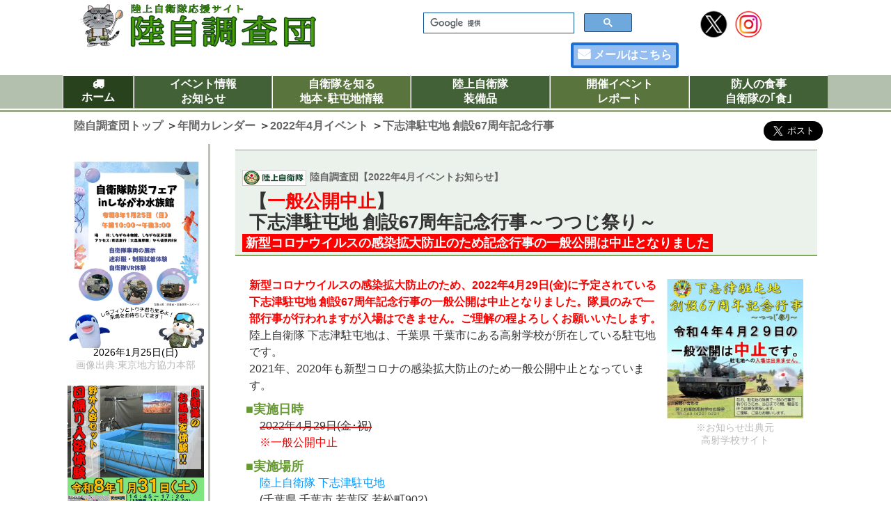

--- FILE ---
content_type: text/html; charset=UTF-8
request_url: https://rikuzi-chousadan.com/2014karenda/2022info/gsdf20220429th67shimoshizufes.html
body_size: 11543
content:
<!doctype html>
<html lang="ja">
<head>
<meta charset="utf-8">
<meta http-equiv="X-UA-Compatible" content="IE=edge">
<meta name="viewport" content="width=device-width,initial-scale=1">
<meta name="description" content="新型コロナウイルスの感染拡大防止のため2022年4月29日(金)に予定されている令和4年 下志津駐屯地 創設67周年記念行事の一般公開は中止となりました。隊員のみで一部行事が行われますが入場はできません。ご理解の程よろしくお願いいたします。">

<meta name="keywords" content="陸上自衛隊,下志津駐屯地,高射学校,つつじ祭り,記念式典">

<title>【一般公開中止】下志津駐屯地 創設67周年記念行事･つつじ祭り｜2022年4月｜陸自調査団</title>

<!-- OGP -->
<meta property="og:url" content="https://rikuzi-chousadan.com/2014karenda/2022info/gsdf20220429th67shimoshizufes.html">
<meta property="og:type" content="website">
<meta property="og:title" content="【一般公開中止】下志津駐屯地 創設67周年記念行事･つつじ祭り｜2022年4月29日(金･祝)｜陸自調査団">
<meta property="og:description" content="新型コロナウイルスの感染拡大防止のため2022年4月29日(金)に予定されている令和4年 下志津駐屯地 創設67周年記念行事の一般公開は中止となりました。隊員のみで一部行事が行われますが入場はできません。">
<meta property="og:site_name" content="陸自調査団">
<meta property="og:image" content="https://rikuzi-chousadan.com/2014karenda/2022/poster/gsdf20220429th67shimoshizufes_01.jpg">
<!-- OGP_END -->
<!-- OGP_TwitteCard -->
<meta name="twitter:card" content="summary_large_image">
<meta name="twitter:site" content="@gunsou_bouei64">
<!-- OGP_TwitteCard_END -->

<link rel="icon" href="/favicon2.ico">
<link href="../../css/cal_base_style.css?20260123-1331" rel="stylesheet" type="text/css">
<link href="../../css/base_rev_style.css?20260123-1331" rel="stylesheet" type="text/css">
<link href="../../css/base_sp_style.css?20260123-1331" rel="stylesheet" type="text/css">
<link href="../../css/lightbox.css" rel="stylesheet" type="text/css">
<link href="../../css/slick.css" rel="stylesheet" type="text/css">
<link href="../../css/slick-theme.css" rel="stylesheet" type="text/css">
<link href="../../css/simple-lightbox.css?20260123-1331" rel="stylesheet" type="text/css">
<link href="../../webfont/css/font-awesome.min.css" rel="stylesheet">

<script type="text/javascript" src="../../js/jquery-3.1.1.min.js"></script>
<script type="text/javascript" src="../../js/topmove.js"></script>
<script type="text/javascript" src="../../js/lightbox.js"></script>
<script type="text/javascript" src="../../js/accordion.js"></script>
<script type="text/javascript" src="../../js/slick.min.js"></script>
<script type="text/javascript" src="../../js/slider_eve.js"></script>
<script type="text/javascript" src="../../js/jquery.cookie.js"></script>
<script type="text/javascript" src="../../js/change-layout.js"></script>
<script type="text/javascript" src="../../js/simple-lightbox.js"></script>
<script type="text/javascript" src="../../js/simplelightset.js?20260123-1331"></script>

<!-- Analytics・AdSense -->
<script async src="//pagead2.googlesyndication.com/pagead/js/adsbygoogle.js"></script>
<script>
  (adsbygoogle = window.adsbygoogle || []).push({
    google_ad_client: "ca-pub-2087975987753971",
    enable_page_level_ads: true
  });
</script>

<script data-ad-client="ca-pub-2087975987753971" async src="https://pagead2.googlesyndication.com/pagead/js/adsbygoogle.js"></script>


<!-- Global site tag (gtag.js) - Google Analytics -->
<script async src="https://www.googletagmanager.com/gtag/js?id=UA-61450319-1"></script>
<script>
  window.dataLayer = window.dataLayer || [];
  function gtag(){dataLayer.push(arguments);}
  gtag('js', new Date());

  gtag('config', 'UA-61450319-1');
</script>
</head>
<body>

<!-- ヘッダー部分 ---
  ------------------->
<header>
   <!-- ヘッダーメニュー -->
   <div class="header-block">

  <div class="sitetop-cell">
       <a href="/"><img src="/imgset/chousadan_item01.png" alt="陸上自衛隊応援サイト｢陸自調査団｣" title="陸上自衛隊応援サイト｢陸自調査団｣" width="1400" height="250" class="header-img"></a>

       <div class="infosns-block">
        <div class="search-topbox">
          <script>
           (function() {
             var cx = 'partner-pub-2087975987753971:4658940364';
             var gcse = document.createElement('script');
             gcse.type = 'text/javascript';
             gcse.async = true;
             gcse.src = 'https://cse.google.com/cse.js?cx=' + cx;
             var s = document.getElementsByTagName('script')[0];
             s.parentNode.insertBefore(gcse, s);
           })();
         </script>
         <gcse:searchbox-only></gcse:searchbox-only>
         </div>

        <span class="topsns-box topsns-not">
          <a href="https://x.com/gunsou_bouei64" target="_blank"><img src="/imgset/xcercle_01.png" alt="陸自調査団X(旧Twitter)" title="陸自調査団X(旧Twitter)" class="topsns-img" width="200" height="200"></a>
        </span>
        <span class="topsns-box topsns-not">
          <a href="https://www.instagram.com/bouei_gunsou/" target="_blank"><img src="/imgset/instagramcercle_01.png" alt="陸自調査団Instagram" title="陸自調査団Instagram" class="topsns-img" width="200" height="200"></a>
        </span>
        <span class="mail-setup"><a href="/mail/question.html">メールはこちら</a></span>
      </div>
  </div>

  </div><!-- header-block_END -->
 
   <!-- PC-nav -->  
 <div class="top-nav-block">
  <ul>
    <li class="topsub-desc menu-bghome" title="ホームへ">
     <a href="/" class="home-awe"><span></span><br>ホーム</a>
    
    <ul class="topsub-set-s">
             <li>
               <div class="topsub-cell">
                <p><a href="/about.html">陸自調査団サイトとは</a></p>
                  <dl class="topsub-space">
                      <dd><a href="/sitemap_page.html">サイトマップ</a></dd>
                  </dl>
                 </div>
             </li>
         </ul>
    
    </li>
    
    <li class="topsub-desc menu-bg2" title="自衛隊等イベントカレンダー">
     <a href="/2014karenda/calendar_base.html">イベント情報<br>お知らせ</a>
        <ul class="topsub-set2">
             <li>
               <div class="topsub-cell">
                   <p><a href="/2014karenda/calendar_base.html">イベントカレンダー</a></p>
                  <div class="year-calkine">■2026年イベント</div>
                    <span class="spbot-C"><a href="/2014karenda/2026/calendar_base202601.html">2026年 1月</a>
                     <span class="spbot-C2"><a href="/2014karenda/2026/calendar2026_01.html">イベント情報</a></span></span>
                    <span class="spbot-C"><a href="/2014karenda/2026/calendar_base202602.html">2026年 2月</a>
                     <span class="spbot-C2"><a href="/2014karenda/2026/calendar2026_02.html">イベント情報</a></span></span>
                    <span class="spbot-C"><a href="/2014karenda/2026/calendar_base202603.html">2026年 3月</a>
                     <span class="spbot-C2"><a href="/2014karenda/2026/calendar2026_03.html">イベント情報</a></span></span>
                    <span class="spbot-C"><a href="/2014karenda/2026/calendar_base202604.html">2026年 4月</a>
                     <span class="spbot-C2"><a href="/2014karenda/2026/calendar2026_04.html">イベント情報</a></span></span>
                    <span class="spbot-C"><a href="/2014karenda/2026/calendar_base202605.html">2026年 5月</a>
                     <span class="spbot-C2"><a href="/2014karenda/2026/calendar2026_05.html">イベント情報</a></span></span>
                    <span class="spbot-C"><a href="/2014karenda/2026/calendar_base202606.html">2026年 6月</a>
                     <span class="spbot-C2"><a href="/2014karenda/2026/calendar2026_06.html">イベント情報</a></span></span>

                     
                 </div>
             </li>
         </ul>
    </li>

    <li class="topsub-desc menu-bg" title="駐屯地･地方協力本部情報">
        <a href="/sdfpconav.html">自衛隊を知る<br>地本･駐屯地情報</a>
          <ul class="topsub-set">
                <li>
                  <div class="topsub-cell">
                    <p><a href="/sdfpconav.html">街の自衛隊窓口「地本」について</a></p>
                     <dl class="topsub-space">
                        <dd><a href="/sdfpconav.html#pcotokyo">東京地方協力本部</a></dd>
                     </dl>
                    <p><a href="/sdfmuseum.html">自衛隊の広報館･資料館</a></p>
                     <dl class="topsub-space">
                        <dd><a href="/sdfmuseum/gsdf_rikkunland.html">りっくんランド</a></dd>
                        <dd><a href="/sdfmuseum/gsdf_aasprtour.html">高射学校広報ツアー</a></dd>
                     </dl>
                    <p><a href="/link_syuu.html">防衛省･自衛隊公式サイトリンク集</a></p>
                    </div>
                </li>
            </ul>
       </li>
     
    <li class="topsub-desc menu-bg2" title="陸上自衛隊装備品">
     <a href="/rikuzi_soubi.html">陸上自衛隊<br>装備品</a>
        <ul class="topsub-set">
             <li>
               <div class="topsub-cell">
                <p><a href="/rikuzi_soubi.html">陸上自衛隊装備品一覧はこちら</a></p>
                <span class="spbot-M"><a href="/soubihin/armstank.html">戦車･戦闘車</a></span>
                <span class="spbot-M"><a href="/soubihin/armsrecon.html">回収車</a></span>
                <span class="spbot-M"><a href="/soubihin/armsarmored.html">装甲車</a></span>
                <span class="spbot-M"><a href="/soubihin/armswheeled.html">装輪車両</a></span>
                <span class="spbot-M"><a href="/soubihin/armsaircraft.html">航空機</a></span>
                <span class="spbot-M"><a href="/soubihin/armsspg.html">自走砲</a></span>
                <span class="spbot-M"><a href="/soubihin/armshowitzer.html">火　砲</a></span>
                <span class="spbot-M"><a href="/soubihin/armssurfaceair.html">誘導弾[対空]</a></span>
                <span class="spbot-M"><a href="/soubihin/armsantitank.html">誘導弾[対戦車]</a></span>
                <span class="spbot-M"><a href="/soubihin/armsgun.html">銃火器</a></span>
                <span class="spbot-M"><a href="/soubihin/armsnbc.html">化学･衛生</a></span>
                <span class="spbot-M"><a href="/soubihin/armsquartermaster.html">需品装備</a></span>
                <span class="spbot-M"><a href="/soubihin/armsengineer.html">施設装備</a></span>
                <span class="spbot-M"><a href="/soubihin/armsbridge.html">架橋装備</a></span>
                <span class="spbot-M"><a href="/soubihin/armsminesweeper.html">障害処理･敷設</a></span>
                <span class="spbot-M"><a href="/soubihin/armscommunication.html">通信･レーダー</a></span>
                 </div>
             </li>
         </ul>
    </li>
     
    <li class="topsub-desc menu-bg" title="自衛隊等イベント報告">
     <a href="/ibento_houkoku.html">開催イベント<br>レポート</a>
        <ul class="topsub-set3">
             <li>
               <div class="topsub-cell">
                <p><a href="/ibento_houkoku.html">イベントレポート一覧</a></p>
                  <dl>
                      <span class="spbot-S"><a href="/ibento_houkoku/2024eventrepo.html">2024年レポート</a></span>
                      <span class="spbot-S"><a href="/ibento_houkoku/2023eventrepo.html">2023年レポート</a></span>
                      <span class="spbot-S"><a href="/ibento_houkoku/2022eventrepo.html">2022年レポート</a></span>
                      <span class="spbot-S"><a href="/ibento_houkoku/2021eventrepo.html">2021年レポート</a></span>
                      <span class="spbot-S"><a href="/ibento_houkoku/2020eventrepo.html">2020年レポート</a></span>
                      <span class="spbot-S"><a href="/ibento_houkoku/2019eventrepo.html">2019年レポート</a></span>
                      <span class="spbot-S"><a href="/ibento_houkoku/2018eventrepo.html">2018年レポート</a></span>
                      <span class="spbot-S"><a href="/ibento_houkoku/2017eventrepo.html">2017年レポート</a></span>
                      <span class="spbot-S"><a href="/ibento_houkoku/2016eventrepo.html">2016年レポート</a></span>
                      <span class="spbot-S"><a href="/ibento_houkoku/2014eventrepo.html">2014年レポート</a></span>
                      <span class="spbot-S"><a href="/ibento_houkoku/2013eventrepo.html">2013年レポート</a></span>
                      <span class="spbot-S"><a href="/ibento_houkoku/2012eventrepo.html">2012年レポート</a></span>
                      <span class="spbot-S"><a href="/ibento_houkoku/2011eventrepo.html">2011年レポート</a></span>
                  </dl>
                 </div>
             </li>
         </ul>
    </li>

    <li class="topsub-desc menu-bg2" title="防人の食事 ～自衛隊の｢食｣について～">
     <a href="/sdffoods.html">防人の食事<br>自衛隊の｢食｣</a>
       <ul class="topsub-set3">
             <li>
               <div class="topsub-cell">
                <p><a href="/sdffoods.html">防人の食事～自衛隊の｢食｣～についてはこちら</a></p>
                  <dl class="topsub-space">
                      <dd><a href="/sdffoods/camprecipetry.html">駐屯地食堂メニュー作ってみた!!</a></dd>
                  </dl>

                <p><a href="/sdffoods/sdfcampmenu.html">噂の駐屯地食堂メニュー</a></p>
                   <dl>
                      <span class="spbot-S"><a href="/sdffoods/sdfcampmenu_eae.html">東部方面隊</a></span>
                      <span class="spbot-S"><a href="/sdffoods/sdfcampmenu_mae.html">中部方面隊</a></span>
                      <span class="spbot-S"><a href="/sdffoods/sdfcampmenu_wae.html">西部方面隊</a></span>
                      <span class="spbot-S"><a href="/sdffoods/sdfcampmenu_nae.html">北部方面隊</a></span>
                      <span class="spbot-S"><a href="/sdffoods/sdfcampmenu_nea.html">東北方面隊</a></span>
                   </dl>
                 </div>
             </li>
         </ul>
    </li>

  </ul>
</div>

<!-- SP-nav -->
<div class="sp-nav-block">
  <ul class="sp-nav-ulset">
    <li title="ホームへ" class="home-bg"><a class="home-awe sp-nav-open" data-target="homeset"></span>ホーム</a></li>
     <div id="homeset" class="sp-nav-content sp-cont-top">
      <div class="spnav-cell">
      <p class="p-space"><a href="/">ホーム</a></p>
         <dl>
          <dt><a href="/about.html">陸自調査団サイトとは</a></dt>
          <dt><a href="/sitemap_page.html">サイトマップ</a></dt>
         </dl>
      </div>
      <span class="topsns-box">
        <a href="https://x.com/gunsou_bouei64" target="_blank"><img src="/imgset/xcercle_01.png" alt="陸自調査団X(旧Twitter)" title="陸自調査団X(旧Twitter)" class="topsns-img" width="200" height="200"></a>
      </span>
      <span class="topsns-box">
        <a href="https://www.instagram.com/bouei_gunsou/" target="_blank"><img src="/imgset/instagramcercle_01.png" alt="陸自調査団Instagram" title="陸自調査団Instagram" class="topsns-img" width="200" height="200"></a>
      </span>
      <span class="close-btn">閉じる</span>
   </div>

    <li title="メール" class="mail-bg">
     <a href="/mail/question.html"><span class="mail-awe"></span>メールはこちら</a></li>
  </ul>
  
  <ul class="sp-nav-ulset">
    <li><a class="menu-bg2 sp-nav-open" data-target="calset">イベント<br>カレンダー</a></li>
    
      <div id="calset" class="sp-nav-content sp-cont-top">
        <div class="spnav-cell">
          <p class="p-space"><a href="/2014karenda/calendar_base.html">年間イベントカレンダー</a></p>
           <div class="year-calkine">■2026年イベント</div>
             <span class="spbot-Cs"><a href="/2014karenda/2026/calendar_base202601.html">2026年 1月</a>
              <span class="spbot-Cs2"><a href="/2014karenda/2026/calendar2026_01.html">イベント情報</a></span></span>
             <span class="spbot-Cs"><a href="/2014karenda/2026/calendar_base202602.html">2026年 2月</a>
              <span class="spbot-Cs2"><a href="/2014karenda/2026/calendar2026_02.html">イベント情報</a></span></span>
             <span class="spbot-Cs"><a href="/2014karenda/2026/calendar_base202603.html">2026年 3月</a>
              <span class="spbot-Cs2"><a href="/2014karenda/2026/calendar2026_03.html">イベント情報</a></span></span>
             <span class="spbot-Cs"><a href="/2014karenda/2026/calendar_base202604.html">2026年 4月</a>
              <span class="spbot-Cs2"><a href="/2014karenda/2026/calendar2026_04.html">イベント情報</a></span></span>
             <span class="spbot-Cs"><a href="/2014karenda/2026/calendar_base202605.html">2026年 5月</a>
              <span class="spbot-Cs2"><a href="/2014karenda/2026/calendar2026_05.html">イベント情報</a></span></span>
             <span class="spbot-Cs"><a href="/2014karenda/2026/calendar_base202606.html">2026年 6月</a>
              <span class="spbot-Cs2"><a href="/2014karenda/2026/calendar2026_06.html">イベント情報</a></span></span>

              
          </div>
          <span class="close-btn">閉じる</span>
       </div>
    
    <li><a class="menu-bg sp-nav-open" data-target="arms-set">陸上自衛隊<br>装備品</a></li>
       <div id="arms-set" class="sp-nav-content sp-cont-top">
            <div class="spnav-cell">
              <p class="p-space"><a href="/rikuzi_soubi.html">装備品一覧はこちら</a></p>
              <span class="spbot-M"><a href="/soubihin/armstank.html">戦車･戦闘車</a></span>
              <span class="spbot-M"><a href="/soubihin/armsrecon.html">回収車</a></span>
              <span class="spbot-M"><a href="/soubihin/armsarmored.html">装甲車</a></span>
              <span class="spbot-M"><a href="/soubihin/armswheeled.html">装輪車両</a></span>
              <span class="spbot-M"><a href="/soubihin/armsaircraft.html">航空機</a></span>
              <span class="spbot-M"><a href="/soubihin/armsspg.html">自走砲</a></span>
              <span class="spbot-M"><a href="/soubihin/armshowitzer.html">火　砲</a></span>
              <span class="spbot-M"><a href="/soubihin/armssurfaceair.html">誘導弾[対空]</a></span>
              <span class="spbot-M"><a href="/soubihin/armsantitank.html">誘導弾[対戦]</a></span>
              <span class="spbot-M"><a href="/soubihin/armsgun.html">銃火器</a></span>
              <span class="spbot-M"><a href="/soubihin/armsnbc.html">化学･衛生</a></span>
              <span class="spbot-M"><a href="/soubihin/armsquartermaster.html">需品装備</a></span>
              <span class="spbot-M"><a href="/soubihin/armsengineer.html">施設装備</a></span>
              <span class="spbot-M"><a href="/soubihin/armsbridge.html">架橋装備</a></span>
              <span class="spbot-M"><a href="/soubihin/armsminesweeper.html">障害処理･敷設</a></span>
              <span class="spbot-M"><a href="/soubihin/armscommunication.html">通信･レーダー</a></span>
            </div>
            <span class="close-btn">閉じる</span>
         </div>
  </ul>

  <ul class="sp-nav-ulset">
    <li><a class="menu-bg sp-nav-open" data-target="event-set">開催イベント<br>レポート</a></li>
       <div id="event-set" class="sp-nav-content sp-cont-btm">
            <div class="spnav-cell">
              <p class="p-space"><a href="/ibento_houkoku.html">イベントレポート一覧</a></p>
                   <span class="spbot-S"><a href="/ibento_houkoku/2024eventrepo.html">2024年レポート</a></span>
                   <span class="spbot-S"><a href="/ibento_houkoku/2023eventrepo.html">2023年レポート</a></span>
                   <span class="spbot-S"><a href="/ibento_houkoku/2022eventrepo.html">2022年レポート</a></span>
                   <span class="spbot-S"><a href="/ibento_houkoku/2021eventrepo.html">2021年レポート</a></span>
                   <span class="spbot-S"><a href="/ibento_houkoku/2020eventrepo.html">2020年レポート</a></span>
                   <span class="spbot-S"><a href="/ibento_houkoku/2019eventrepo.html">2019年レポート</a></span>
                   <span class="spbot-S"><a href="/ibento_houkoku/2018eventrepo.html">2018年レポート</a></span>
                   <span class="spbot-S"><a href="/ibento_houkoku/2017eventrepo.html">2017年レポート</a></span>
                   <span class="spbot-S"><a href="/ibento_houkoku/2016eventrepo.html">2016年レポート</a></span>
                   <span class="spbot-S"><a href="/ibento_houkoku/2014eventrepo.html">2014年レポート</a></span>
                   <span class="spbot-S"><a href="/ibento_houkoku/2013eventrepo.html">2013年レポート</a></span>
                   <span class="spbot-S"><a href="/ibento_houkoku/2012eventrepo.html">2012年レポート</a></span>
                   <span class="spbot-S"><a href="/ibento_houkoku/2011eventrepo.html">2011年レポート</a></span>
            </div>
            <span class="close-btn">閉じる</span>
         </div>
         
    <li><a class="menu-bg2 sp-nav-open" data-target="pco-set">自衛隊を知る<br>地本･駐屯地情報</a></li>
       <div id="pco-set" class="sp-nav-content sp-cont-mdl">
          
            <div class="spnav-cell">
            <p class="p-space"><a href="/sdfpconav.html">街の自衛隊窓口「地本」について</a></p>
               <dl>
                   <dt><a href="/sdfpconav.html#pcotokyo">東京地方協力本部</a></dt>
               </dl>
            <p class="p-space"><a href="/sdfmuseum.html">自衛隊の広報館･資料館</a></p>
               <dl>
                  <dt><a href="/sdfmuseum/gsdf_rikkunland.html">りっくんランド</a></dt>
                  <dt><a href="/sdfmuseum/gsdf_aasprtour.html">高射学校広報ツアー</a></dt>
               </dl>
            <p class="p-space"><a href="/sdffoods.html">防人の食事 自衛隊の｢食｣</a></p>
               <dl>
                  <dt><a href="/sdffoods/camprecipetry.html">駐屯地食堂メニュー作ってみた!!</a></dt>
               </dl>
            <p class="p-space"><a href="/sdffoods/sdfcampmenu.html">噂の駐屯地食堂メニュー</a></p>
               <dl>
                  <dt><a href="/sdffoods/sdfcampmenu_eae.html">東部方面隊</a></dt>
                  <dt><a href="/sdffoods/sdfcampmenu_mae.html">中部方面隊</a></dt>
                  <dt><a href="/sdffoods/sdfcampmenu_wae.html">西部方面隊</a></dt>
                  <dt><a href="/sdffoods/sdfcampmenu_nae.html">北部方面隊</a></dt>
                  <dt><a href="/sdffoods/sdfcampmenu_nea.html">東北方面隊</a></dt>
               </dl>
            <p class="p-space"><a href="/link_syuu.html">防衛省･自衛隊リンク集</a></p>
            </div>
            <span class="close-btn">閉じる</span>
         </div>
  </ul>

  
</div>

<div class="disp-pc">
 <span id="MO-site">モバイルサイトでの表示</span>
 <span id="PC-site">PCサイトでの表示</span>
</div>
   </header>

<div class="wrapper">

<!-- 中間エリア部分 ---
  ------------------->
 <div class="middle-contents-area">
   <div class="cellbox-Ri">
  <!-- パンくずリスト -->
  <ul id="breadcrumb" itemscope itemtype="http://schema.org/BreadcrumbList">
    <li>
     <span itemscope itemprop="itemListElement" itemtype="http://schema.org/ListItem">
      <a itemprop="item" href="https://rikuzi-chousadan.com/"><span itemprop="name">陸自調査団トップ</span></a>
      <meta itemprop="position" content="1"></span>
   ＞ </li>

   <li>
    <span itemscope itemprop="itemListElement" itemtype="http://schema.org/ListItem">
     <a itemprop="item" href="https://rikuzi-chousadan.com/2014karenda/calendar_base.html">
      <span itemprop="name">年間カレンダー</span>
    </a>
    <meta itemprop="position" content="2"></span>
   ＞ </li>

    <li>
      <span itemscope itemprop="itemListElement" itemtype="http://schema.org/ListItem">
       <a itemprop="item" href="https://rikuzi-chousadan.com/2014karenda/2022/calendar2022_04.html">
        <span itemprop="name">2022年4月イベント</span>
      </a>
      <meta itemprop="position" content="3"></span>
   ＞ </li>

    <li>
      <span itemscope itemprop="itemListElement" itemtype="http://schema.org/ListItem">
       <a itemprop="item" href="https://rikuzi-chousadan.com/2014karenda/2022info/gsdf20220429th67shimoshizufes.html">
        <span itemprop="name">下志津駐屯地 創設67周年記念行事</span>
      </a>
      <meta itemprop="position" content="4"></span>
      </li>

  </ul>
</div><!-- cellbox-Ri_END -->


<!-- googlesearch -->
<div class="search-box">


<div class="sns-setbox2">
  <a href="https://twitter.com/share?ref_src=twsrc%5Etfw" class="twitter-share-button" data-size="large" data-show-count="false">Tweet</a><script async src="https://platform.twitter.com/widgets.js" charset="utf-8"></script>

<object data="https://www.facebook.com/plugins/share_button.php?href=https%3A%2F%2Frikuzi-chousadan.com%2F2014karenda%2F2022info%2Fgsdf20220429th67shimoshizufes.html&layout=button_count&size=large&width=86&height=28&appId" width="150" height="28" style="border:none;overflow:hidden" scrolling="no" frameborder="0" allowTransparency="true" allow="encrypted-media"></object>
</div>
</div><!-- search-box_END -->

 </div><!-- middle-contents-area_END -->

<!------------------
 メインメニューエリア 
 --------------------->
  <div class="main-content">

    <div class="site-infocover">
     <a href="https://www.mod.go.jp/gsdf/" target="_blank"><img src="../../logo/jgsdf_rogo1_s.jpg" alt="陸上自衛隊" class="link-inform"></a><strong>陸自調査団【2022年4月イベントお知らせ】</strong>
     <h1 class="site-infocap">【<span class="attention">一般公開中止</span>】<br>下志津駐屯地 創設67周年記念行事～つつじ祭り～</h1>
     <span class="end-set">新型コロナウイルスの感染拡大防止のため記念行事の一般公開は中止となりました</span>
    </div>

     <div class="cal-info-block2">
       <div class="cal-info-dec2">
         <div class="infoimg3 s-lightbox">
            <a href="../2022/poster/gsdf20220429th67shimoshizufes_01.jpg" rel="gsdf20220429th67shimoshizufes" title="下志津駐屯地 創設67周年記念行事：中止お知らせ"><img src="../2022/poster/gsdf20220429th67shimoshizufes_01.jpg" alt="下志津駐屯地 創設67周年記念行事：中止お知らせ"></a>
            <span class="infosource3">※お知らせ出典元<br>高射学校サイト</span>
         </div>
           <p>
            <strong class="attention">新型コロナウイルスの感染拡大防止のため、2022年4月29日(金)に予定されている下志津駐屯地 創設67周年記念行事の一般公開は中止となりました。隊員のみで一部行事が行われますが入場はできません。ご理解の程よろしくお願いいたします。</strong><br>
               陸上自衛隊 下志津駐屯地は、千葉県 千葉市にある高射学校が所在している駐屯地です。<br>
               2021年、2020年も新型コロナの感染拡大防止のため一般公開中止となっています。
           </p>
               <ul>
                   <li class="cal-note2">■実施日時</li>
                   <li><span class="cancel">2022年4月29日(金･祝)</span><br>
                       <span class="attention">※一般公開中止</span></li>
               </ul>
               <ul>
                   <li class="cal-note2">■実施場所</li>
                   <li><a href="https://www.google.com/maps/place/%E9%99%B8%E4%B8%8A%E8%87%AA%E8%A1%9B%E9%9A%8A+%E4%B8%8B%E5%BF%97%E6%B4%A5%E9%A7%90%E5%B1%AF%E5%9C%B0/@35.6533605,140.1474813,16z/data=!4m5!3m4!1s0x60228507cf41ab97:0xad53eb0ebf65bdc6!8m2!3d35.653609!4d140.1514832" target="_blank">陸上自衛隊 下志津駐屯地</a><br>(千葉県 千葉市 若葉区 若松町902)</li>
               </ul>
               <ul>
                   <li class="cal-note2">■公式サイトリンク</li>
                   <li class="cal-notelink"><a href="https://www.mod.go.jp/gsdf/aasch/aaspr-hp/blog/blog.html" target="_blank">高射学校HPイベント情報</a><br><a href="https://twitter.com/JGSDF_ADS_PR/status/1511564645399625739" target="_blank">高射学校Twitter</a><br><a href="https://www.mod.go.jp/gsdf/aasch/aaspr-hp/" target="_blank">高射学校サイト</a></li>
               </ul>
         </div><!-- cal-info-dec2_END -->


<div class="campaign-highe03">
<script async src="//pagead2.googlesyndication.com/pagead/js/adsbygoogle.js"></script>
<ins class="adsbygoogle"
     style="display:block; text-align:center;"
     data-ad-layout="in-article"
     data-ad-format="fluid"
     data-ad-client="ca-pub-2087975987753971"
     data-ad-slot="3388893862"></ins>
<script>
     (adsbygoogle = window.adsbygoogle || []).push({});
</script>
</div>

            <div class="cal-info-dec2">
               <h2 class="cal-notice note">『下志津駐屯地 創設67周年記念行事』について</h2>
                 <p><span class="attention">2022年4月29日(金･祝)に予定されている「<strong>下志津駐屯地 創設67周年記念行事</strong>」は、<strong>一般公開中止</strong>となりました。</span><br>
                    2021年、2020年度も、新型コロナウイルスの感染防止のため公開中止となっています。
                 </p>
                 <p>
                    駐屯地の隊員で一部行事が執り行われ、当日までの間は騒音をともなう訓練が実施されます。<br>
                    ご理解とご協力をお願いいたします。<br>
                    <strong class="attention">※駐屯地への入場はできません。</strong>
                 </p>

             <h3 class="cal-notice2">■下志津駐屯地記念行事：<span class="note">2019年実施内容</span></h3>
                  <p><strong>2019年に実施された記念行事のイベント内容です。</strong><br>
                     <strong class="attention">※2021年・2020年も新型コロナウイルスの感染防止のため一般公開中止となっています。</strong></p>
                  <ul>
                      <li class="cal-note txt18">■記念式典内容：<span class="note">2019年実施内容</span></li>
                      <li>●<strong>記念式典</strong></li>
                      <li>・観閲式</li>
                      <li>・観閲行進</li>
                      <li>●<strong>訓練展示</strong></li>
                      <li>・第1空挺団による降下展示</li>
                      <li>・対空戦闘訓練展示</li>
                  </ul>
                  <ul>
                      <li class="cal-note txt18">■駐屯地内イベント：<span class="note">2019年実施内容</span></li>
                      <li>●<strong>装備品展示</strong></li>
                      <li>・<a href="../../soubihin/yuudoudan/type03chuu.html">03式中距離地対空誘導弾</a></li>
                      <li>・<a href="../../soubihin/zisouhou/type87kousya.html">87式自走高射機関砲</a> など</li>
                      <li>●<strong>ステージイベント</strong></li>
                      <li>・高射学校音楽隊演奏</li>
                      <li>・自衛太鼓「下志津太鼓」演奏</li>
                      <li>・高射学校音楽隊演奏</li>
                      <li>・クイズ＆じゃんけん大会 など</li>
                      <li>●広報史料館開放</li>
                      <li>●野外売店 など</li>
                  </ul>

                  <div class="s-lightbox">
                    <div class="infoimg4">
                      <a href="../infoimg/gsdfcampshimoshizu_info05.jpg" rel="gsdf1" title="観閲行進"><img src="../infoimg/gsdfcampshimoshizu_info05s.jpg" alt="観閲行進"></a>観閲行進
                    </div>
                    <div class="infoimg4">
                      <a href="../infoimg/gsdfcampshimoshizu_info04.jpg" rel="gsdf1" title="対空戦闘訓練展示"><img src="../infoimg/gsdfcampshimoshizu_info04s.jpg" alt="対空戦闘訓練展示"></a>対空戦闘訓練展示
                    </div>
                  </div>

              <h2 class="cal-notice">お問い合わせ</h2>
                   <p>イベントに関するご質問は下記までお問い合わせください。<br>
                    <strong class="txt18">【陸上自衛隊 高射学校 広報室】<br>
                    　電話：<a href="tel:043-422-0221">043-422-0221</a></strong>
                    </p>

              <h2 class="cal-notice">駐屯地所在地･交通案内</h2>
                 <object data="https://www.google.com/maps/embed?pb=!1m18!1m12!1m3!1d12968.026280019396!2d140.14730967990496!3d35.65220976447541!2m3!1f0!2f0!3f0!3m2!1i1024!2i768!4f13.1!3m3!1m2!1s0x60228507cf41ab97%3A0xad53eb0ebf65bdc6!2z6Zm45LiK6Ieq6KGb6ZqKIOS4i-W_l-a0pemnkOWxr-WcsA!5e0!3m2!1sja!2sjp!4v1555387033282!5m2!1sja!2sjp" name="map" id="map1" class="cal-infomap"></object>
                   <ul>
                       <li class="cal-note">■駐屯地所在地</li>
                       <li>陸上自衛隊 下志津駐屯地<br>（千葉県 千葉市 若葉区 若松町902）</li>
                   </ul>
                   <ul>
                       <li class="cal-note">【アクセス：電車】</li>
                       <li>●JR総武線「<a href="https://www.google.com/maps/place/%E5%9B%9B%E8%A1%97%E9%81%93%E9%A7%85/@35.6626662,140.161646,16z/data=!4m5!3m4!1s0x6022859e56ad3e1f:0x59201d52c39b81b7!8m2!3d35.6630105!4d140.1655728" target="_blank">四街道駅</a>」北口 ～ 徒歩約20分(約1km)</li>
                       <li>●JR総武線「<a href="https://www.google.com/maps/place/%E9%83%BD%E8%B3%80%E9%A7%85/@35.6376735,140.1435366,15z/data=!4m5!3m4!1s0x6022852273b71abd:0x1704fbd5967bd17a!8m2!3d35.6360953!4d140.1492014" target="_blank">都賀駅</a>」西口 ～ 徒歩約40分(約1.5km)</li>
                   </ul>
                   <ul>
                       <li class="cal-note">【路線バス】</li>
                       <li>●「JR四街道駅」千葉駅方面バス乗車 →「自衛隊前」バス停下車</li>
                       <li>●「JR都賀駅」四街道方面バス乗車 →「自衛隊前」バス停下車</li>
                   </ul>

               <h2 class="cal-notice note">陸上自衛隊 下志津駐屯地について</h2>
                    <p>
                        陸上自衛隊 下志津駐屯地は、千葉県 千葉市にある高射隊員を教育・訓練を行う高射学校が所在している駐屯地です。<br>
                        駐屯地には、高射教導隊、第2高射特科群 第334高射中隊などの部隊が駐屯しています。<br>
                        また、高射部隊の装備や旧軍の史料等が多数展示されている広報史料館があり、事前申し込みにより広報史料館を含めた施設見学ができる「<a href="../../sdfmuseum/gsdf_aasprtour.html"><strong>高射学校広報ツアー</strong></a>」も行われています。
                    </p>
                    <p>
                        令和3年は、2021年4月29日(木･祝)に「<a href="../2021info/gsdf20210429th66shimoshizu.html"><strong>下志津駐屯地 創設66周年記念行事～令和3年つつじ祭り～</strong></a>」として実施が予定されていましたが、新型コロナウイルスの感染状況により記念行事の一般公開は中止。
                     </p>
                    <p>
                        令和2年は、2020年4月29日(水)に「<a href="../2020/calendar2020_04.html#gsdf20200429th65shimoshizufes"><strong>下志津駐屯地 創設65周年記念行事～つつじ祭り～</strong></a>」として実施が予定されていましたが、新型コロナウイルスの感染防止のため開催中止となっています。
                     </p>
                    <p>
                        令和元年は、2019年4月29日(月･祝)に「<a href="../2019info/gsdf20190429campshimoshizutsutsuji.html"><strong>下志津駐屯地 創設64周年記念行事「つつじ祭り」</strong></a>」が実施され、訓練展示、装備品展示、自衛隊車両体験試乗、ステージイベントなどが行われました。。
                    </p>

            </div>
            
       </div><!-- cal-info-block2_END -->

       <!-- entry-nav -->
       <div class="entry-nav">
    <span class="calbnr-info info-bg1">2022年（令和4年）イベント</span>
   <ul>
    <li><a href="/2014karenda/2022/calendar_base202201.html">2022年<br><strong>1月</strong><br>カレンダー</a>
        <span class="event-if"><a href="/2014karenda/2022/calendar2022_01.html">1月イベント情報</a></span></li>
       <li><a href="/2014karenda/2022/calendar_base202202.html">2022年<br><strong>2月</strong><br>カレンダー</a>
        <span class="event-if"><a href="/2014karenda/2022/calendar2022_02.html">2月イベント情報</a></span></li>
       <li><a href="/2014karenda/2022/calendar_base202203.html">2022年<br><strong>3月</strong><br>カレンダー</a>
        <span class="event-if"><a href="/2014karenda/2022/calendar2022_03.html">3月イベント情報</a></span></li>
       <li><a href="/2014karenda/2022/calendar_base202204.html">2022年<br><strong>4月</strong><br>カレンダー</a>
        <span class="event-if"><a href="/2014karenda/2022/calendar2022_04.html">4月イベント情報</a></span></li>
       <li><a href="/2014karenda/2022/calendar_base202205.html">2022年<br><strong>5月</strong><br>カレンダー</a>
        <span class="event-if"><a href="/2014karenda/2022/calendar2022_05.html">5月イベント情報</a></span></li>
       <li><a href="/2014karenda/2022/calendar_base202206.html">2022年<br><strong>6月</strong><br>カレンダー</a>
           <span class="event-if"><a href="/2014karenda/2022/calendar2022_06.html">6月イベント情報</a></span></li>
   </ul>
   <ul>
       <li><a href="/2014karenda/2022/calendar_base202207.html">2022年<br><strong>7月</strong><br>カレンダー</a>
        <span class="event-if"><a href="/2014karenda/2022/calendar2022_07.html">7月イベント情報</a></span></li>
       <li><a href="/2014karenda/2022/calendar_base202208.html">2022年<br><strong>8月</strong><br>カレンダー</a>
        <span class="event-if"><a href="/2014karenda/2022/calendar2022_08.html">8月イベント情報</a></span></li>
       <li><a href="/2014karenda/2022/calendar_base202209.html">2022年<br><strong>9月</strong><br>カレンダー</a>
        <span class="event-if"><a href="/2014karenda/2022/calendar2022_09.html">9月イベント情報</a></span></li>
       <li><a href="/2014karenda/2022/calendar_base202210.html">2022年<br><strong>10月</strong><br>カレンダー</a>
        <span class="event-if"><a href="/2014karenda/2022/calendar2022_10.html">10月イベント情報</a></span></li>
       <li><a href="/2014karenda/2022/calendar_base202211.html">2022年<br><strong>11月</strong><br>カレンダー</a>
        <span class="event-if"><a href="/2014karenda/2022/calendar2022_11.html">11月イベント情報</a></span></li>
       <li><a href="/2014karenda/2022/calendar_base202212.html">2022年<br><strong>12月</strong><br>カレンダー</a>
        <span class="event-if"><a href="/2014karenda/2022/calendar2022_12.html">12月イベント情報</a></span></li>
   </ul>
   <span class="calbnr-info info-bg1">2023年（令和5年）イベント</span>
    <ul>
       <li><a href="/2014karenda/2023/calendar_base202301.html">2023年<br><strong>1月</strong><br>カレンダー</a>
        <span class="event-if"><a href="/2014karenda/2023/calendar2023_01.html">1月イベント情報</a></span></li>
       <li><a href="/2014karenda/2023/calendar_base202302.html">2023年<br><strong>2月</strong><br>カレンダー</a>
        <span class="event-if"><a href="/2014karenda/2023/calendar2023_02.html">2月イベント情報</a></span></li>
       <li><a href="/2014karenda/2023/calendar_base202303.html">2023年<br><strong>3月</strong><br>カレンダー</a>
        <span class="event-if"><a href="/2014karenda/2023/calendar2023_03.html">3月イベント情報</a></span></li>
    </ul>
   <span class="entry-etc"><a href="/2014karenda/calendar_2023base.html">2023年イベントカレンダー</a></span>
   <span class="entry-etc"><a href="/2014karenda/calendar_2022base.html">2022年イベントカレンダー</a></span>
   <span class="entry-etc"><a href="/2014karenda/calendar_2021base.html">2021年イベントカレンダー</a></span>
   <span class="entry-etc"><a href="/2014karenda/calendar_2020base.html">2020年イベントカレンダー</a></span>
</div><!-- entry-nav_END -->       <!-- entry-nav_END -->

<script async src="//pagead2.googlesyndication.com/pagead/js/adsbygoogle.js"></script>
<ins class="adsbygoogle"
     style="display:block"
     data-ad-format="autorelaxed"
     data-ad-client="ca-pub-2087975987753971"
     data-ad-slot="3288158806"></ins>
<script>
     (adsbygoogle = window.adsbygoogle || []).push({});
</script>

<div class="campaign-highe03">
    <script async src="//pagead2.googlesyndication.com/pagead/js/adsbygoogle.js"></script>
    <ins class="adsbygoogle"
         style="display:block; text-align:center;"
         data-ad-layout="in-article"
         data-ad-format="fluid"
         data-ad-client="ca-pub-2087975987753971"
         data-ad-slot="3388893862"></ins>
    <script>
         (adsbygoogle = window.adsbygoogle || []).push({});
    </script>
    </div>

 </div><!-- main-content_END -->

<!------------------
 サイドメニューエリア 
 --------------------->
 <div class="side-wrap">

 <div class="side-area">

 <!-- calpage-block -->
     <!-- ポスターイベントお知らせ -->
        <div class="bnr-boxcell">

    <div class="linkfes-box">
      <a href="/2014karenda/2026info/pco20260125tokyoootashinasui.html"><img src="/imgset/info_img/2026/pco20260125tokyoootashinasui_01.jpg" alt="自衛隊防災フェア2026 in しながわ水族館：ポスター" title="自衛隊防災フェア2026 in しながわ水族館：ポスター" class="link-fes2" width="720" height="1040"><br>2026年1月25日(日)<br><span class="infosource3">画像出典:東京地方協力本部</span></a>
    </div>

    <div class="linkfes-box">
      <a href="/2014karenda/2026info/gsdf20260131matsudonyuuyokutaiken.html"><img src="/imgset/info_img/2026/gsdf20260131matsudonyuuyokutaiken_01.jpg" alt="陸上自衛隊 需品学校･松戸駐屯地 野外入浴セット 日帰り入浴体験：ポスター" title="陸上自衛隊 需品学校･松戸駐屯地 野外入浴セット 日帰り入浴体験：ポスター" class="link-fes2" width="720" height="1040"><br>2026年1月31日(土)<br><span class="infosource3">画像出典:松戸駐屯地</span></a>
    </div>


</div>



<div class="calpage-block">
      <span class="calpage-title">イベントカレンダー</span>
           
         <span class="calbnr-all"><a href="/2014karenda/calendar_base.html">年間カレンダー</a></span>

          <div class="calbnr-box">
              <span class="calside-info">2022年</span>
              <ul>
                  <li class="month-act"><a href="/2014karenda/2022/calendar2022_01.html">2022年1月</a></li>
                  <li class="month-act"><a href="/2014karenda/2022/calendar2022_02.html">2022年2月</a></li>
                  <li class="month-act"><a href="/2014karenda/2022/calendar2022_03.html">2022年3月</a></li>
                  <li class="month-act"><a href="/2014karenda/2022/calendar2022_04.html">2022年4月</a></li>
                  <li class="month-act"><a href="/2014karenda/2022/calendar2022_05.html">2022年5月</a></li>
                  <li class="month-act"><a href="/2014karenda/2022/calendar2022_06.html">2022年6月</a></li>
                  <li class="month-act"><a href="/2014karenda/2022/calendar2022_07.html">2022年7月</a></li>
                  <li class="month-act"><a href="/2014karenda/2022/calendar2022_08.html">2022年8月</a></li>
                  <li class="month-act"><a href="/2014karenda/2022/calendar2022_09.html">2022年9月</a></li>
                  <li class="month-act"><a href="/2014karenda/2022/calendar2022_10.html">2022年10月</a></li>
                  <li class="month-act"><a href="/2014karenda/2022/calendar2022_11.html">2022年11月</a></li>
                  <li class="month-act"><a href="/2014karenda/2022/calendar2022_12.html">2022年12月</a></li>
              </ul>
              <span class="calside-info">2023年</span>
              <ul>
                  <li class="month-act"><a href="/2014karenda/2023/calendar2023_01.html">2023年1月</a></li>
                  <li class="month-act"><a href="/2014karenda/2023/calendar2023_02.html">2023年2月</a></li>
                  <li class="month-act"><a href="/2014karenda/2023/calendar2023_03.html">2023年3月</a></li>
              </ul>
           </div>

       <span class="calbnr-all"><a href="/2014karenda/calendar_2021base.html">2021年カレンダー</a></span>
   </div>

  <div class="campaign-highe04">
   <script async src="https://pagead2.googlesyndication.com/pagead/js/adsbygoogle.js"></script>
   <!-- calendaer_side -->
   <ins class="adsbygoogle"
        style="display:block"
        data-ad-client="ca-pub-2087975987753971"
        data-ad-slot="6525102212"
        data-ad-format="auto"
        data-full-width-responsive="true"></ins>
   <script>
   (adsbygoogle = window.adsbygoogle || []).push({});
   </script>
 </div>

  <!-- pcopage-block -->
        <div class="index-not">
  <!-- ポスターイベントお知らせ -->
        <div class="bnr-boxcell">

    <div class="linkfes-box">
      <a href="/2014karenda/2026info/pco20260125tokyoootashinasui.html"><img src="/imgset/info_img/2026/pco20260125tokyoootashinasui_01.jpg" alt="自衛隊防災フェア2026 in しながわ水族館：ポスター" title="自衛隊防災フェア2026 in しながわ水族館：ポスター" class="link-fes2" width="720" height="1040"><br>2026年1月25日(日)<br><span class="infosource3">画像出典:東京地方協力本部</span></a>
    </div>

    <div class="linkfes-box">
      <a href="/2014karenda/2026info/gsdf20260131matsudonyuuyokutaiken.html"><img src="/imgset/info_img/2026/gsdf20260131matsudonyuuyokutaiken_01.jpg" alt="陸上自衛隊 需品学校･松戸駐屯地 野外入浴セット 日帰り入浴体験：ポスター" title="陸上自衛隊 需品学校･松戸駐屯地 野外入浴セット 日帰り入浴体験：ポスター" class="link-fes2" width="720" height="1040"><br>2026年1月31日(土)<br><span class="infosource3">画像出典:松戸駐屯地</span></a>
    </div>


</div>

</div>

<!-- pcopage-block -->
<div class="pcopage-block">
      <span class="pcopage-title">みんなの街の自衛隊</span>
        <span class="pcopage-linkset"><a href="/sdfpconav.html">地方協力本部や事務所についてはこちら</a></span>

             <div class="pcopage-box"><a><img src="/imgset/pco_img/tokyo_pcologo_01.png" alt="東京地方協力本部" class="link-pco">東京地方協力本部</a></div>
                  <ul class="clickpco-box pco1">
                   <li><a href="https://www.mod.go.jp/pco/tokyo/" target="_blank">東京地方協力本部</a></li>
                   <li><a href="https://www.mod.go.jp/pco/tokyo/kokubunji/index.html" target="_blank">国分寺募集案内所</a></li>
                   <li><a href="https://www.mod.go.jp/pco/tokyo/nerima/index.html" target="_blank">練馬地域事務所</a></li>
                   <li><a href="https://www.mod.go.jp/pco/tokyo/minato/index.html" target="_blank">港出張所</a></li>
                   <li><a href="https://www.mod.go.jp/pco/tokyo/oota/index.html" target="_blank">大田出張所</a></li>
                   <li><a href="https://www.mod.go.jp/pco/tokyo/setagaya/index.html" target="_blank">世田谷募集案内所</a></li>
                   <li><a href="https://www.mod.go.jp/pco/tokyo/yoyogi/index.html" target="_blank">代々木募集案内所</a></li>
                   <li><a href="https://www.mod.go.jp/pco/tokyo/gotanda/index.html" target="_blank">五反田募集案内所</a></li>
                   <li><a href="https://www.mod.go.jp/pco/tokyo/toshima/index.html" target="_blank">豊島出張所</a></li>
                   <li><a href="https://www.mod.go.jp/pco/tokyo/kita/index.html" target="_blank">北地域事務所</a></li>
                   <li><a href="https://www.mod.go.jp/pco/tokyo/kouenji/index.html" target="_blank">高円寺募集案内所</a></li>
                   <li><a href="https://www.mod.go.jp/pco/tokyo/koutou/index.html" target="_blank">江東出張所</a></li>
                   <li><a href="https://www.mod.go.jp/pco/tokyo/taitou/index.html" target="_blank">台東出張所</a></li>
                   <li><a href="https://www.mod.go.jp/pco/tokyo/adachi/index.html" target="_blank">足立地域事務所</a></li>
                   <li><a href="https://www.mod.go.jp/pco/tokyo/shinkoiwa/index.html" target="_blank">新小岩募集案内所</a></li>
                   <li><a href="https://www.mod.go.jp/pco/tokyo/tachikawa/index.html" target="_blank">立川出張所</a></li>
                   <li><a href="https://www.mod.go.jp/pco/tokyo/nishitokyo/index.html" target="_blank">西東京地域事務所</a></li>
                   <li><a href="https://www.mod.go.jp/pco/tokyo/hachiouji/index.html" target="_blank">八王子地域事務所</a></li>
                   <li><a href="https://www.mod.go.jp/pco/tokyo/machida/index.html" target="_blank">町田募集案内所</a></li>
                   <li><a href="https://www.mod.go.jp/pco/tokyo/fussa/index.html" target="_blank">福生募集案内所</a></li>
                   <li><a href="https://www.mod.go.jp/pco/tokyo/fuchu/index.html" target="_blank">府中分駐所</a></li>
                  </ul>

            <div class="pcopage-box"><a><img src="/imgset/pco_img/saitama_pcologo_01.png" alt="埼玉地方協力本部" class="link-pco">埼玉地方協力本部</a></div>
                  <ul class="clickpco-box pco1">
                   <li><a href="https://www.mod.go.jp/pco/saitama/" target="_blank">埼玉地方協力本部</a></li>
                   <li><a href="https://www.mod.go.jp/pco/saitama/office/saitama-office.html" target="_blank">さいたま地域事務所</a></li>
                   <li><a href="https://www.mod.go.jp/pco/saitama/office/kumagaya-office.html" target="_blank">熊谷地域事務所</a></li>
                   <li><a href="https://www.mod.go.jp/pco/saitama/office/iruma-office.html" target="_blank">入間地域事務所</a></li>
                   <li><a href="https://www.mod.go.jp/pco/saitama/office/asaka-office.html" target="_blank">朝霞地域事務所</a></li>
                   <li><a href="https://www.mod.go.jp/pco/saitama/office/chichibu-office.html" target="_blank">秩父地域事務所</a></li>
                  </ul>
   </div><!-- pcopage-block_END -->

  <!-- pcopage-block_END -->

 <!-- calpage-block_END -->

   <!-- 外部サイトリンク -->
   
<div class="outside-box">
 <div class="linkfes-box">
  <a href="https://www.bousai.metro.tokyo.lg.jp/1005744/index.html" target="_blank"><img src="/imgset/info_img/tokyobousai_app_01.jpg" alt="東京都防災アプリ" title="東京都防災アプリ" class="link-fes2" width="360" height="480"></a>
 </div>

    <div class="outside-nav">
     <ul>

        <li><a href="https://x.com/gunsou_bouei64" target="_blank">
        <img src="/logo/rikuzi_x_logo01.jpg" alt="陸自調査団Ｘ(旧Twitter)" class="link-outbnr" title="陸自調査団Ｘ(旧Twitter)" width="468" height="120"><br>
         陸自調査団Twitter</a></li>

         <li><a href="https://www.instagram.com/bouei_gunsou/" target="_blank">
         <img src="/logo/rikuzi_ins_logo01.jpg" alt="陸自調査団Instagram" class="link-outbnr" title="陸自調査団Instagram" width="468" height="120"><br>
         陸自調査団Instagram</a></li>

        <li><a href="https://www.mod.go.jp/" target="new">
        <img src="/logo/boueisyou_logo.jpg" alt="防衛省･自衛隊" class="link-outbnr" title="防衛省･自衛隊公式サイト" width="234" height="60"><br>
        防衛省･自衛隊</a></li>

        <li><a href="https://www.mod.go.jp/gsdf/" target="new">
        <img src="/logo/jgsdf_rogo1.jpg" alt="陸上自衛隊" class="link-outbnr" title="陸上自衛隊公式サイト" width="234" height="60"><br>
        陸上自衛隊</a></li>

        <li><a href="https://www.mod.go.jp/msdf/" target="new">
        <img src="/logo/kaizyou_logo.jpg" alt="海上自衛隊" class="link-outbnr" title="海上自衛隊公式サイト" width="234" height="60"><br>
        海上自衛隊</a></li>

        <li><a href="https://www.mod.go.jp/asdf/" target="new">
        <img src="/logo/koukuu_logo.jpg" alt="航空自衛隊" class="link-outbnr" title="航空自衛隊公式サイト" width="234" height="60"><br>
        航空自衛隊</a></li>

        <li><a href="https://www.mod.go.jp/gsdf/eae/prcenter/" target="new">
        <img src="/logo/rikkun_bnr_1s.jpg" alt="りっくんランド" class="link-outbnr" title="りっくんランド公式サイト" width="468" height="120"><br>
        陸上自衛隊 広報センター</a></li>

        <li><a href="https://dsc.or.jp/" target="new">
        <img src="/logo/dsc_rogo1.jpg" alt="DSC｜自衛隊応援クラブ" class="link-outbnr" title="自衛隊応援クラブ公式サイト" width="234" height="60"><br>
        自衛隊応援クラブ/DSC</a></li>
        
        <li><a href="https://www.hokyuusho.com/" target="new">
        <img src="/logo/hokyuusyosite_bnr03.jpg" alt="自衛隊グッズ専門ミリタリーショップ『補給処』" class="link-outbnr" title="自衛隊グッズ専門ミリタリーショップ『補給処』" width="975" height="250"><br>
        自衛隊グッズ｢補給処｣</a></li>
        
     </ul>
   </div>


  </div>    </div>

</div><!-- side-wrap_END -->


    <span class="top-move">
       <a><img src="../../page_topmove_01.png" class="top_link" alt="ページトップへ"title="ページトップへ"></a>
    </span>

</div>

<!----------------
  フッターエリア 
 ------------------>
 <footer>
   <!-- フッターブロック -->
<div class="footer-area">


   <div class="footer-block">
    <div class="bottom-box-L">
      <span class="bottom-caption"><a href="/2014karenda/calendar_base.html">年間イベントカレンダー</a></span>
         <span class="bottom-info">2026年イベント</span>
         <ul>
             <li class="bot-L"><a href="/2014karenda/2026/calendar_base202601.html">2026年1月</a></li>
             <li class="bot-L"><a href="/2014karenda/2026/calendar_base202602.html">2026年2月</a></li>
             <li class="bot-L"><a href="/2014karenda/2026/calendar_base202603.html">2026年3月</a></li>
             <li class="bot-L"><a href="/2014karenda/2026/calendar_base202604.html">2026年4月</a></li>
             <li class="bot-L"><a href="/2014karenda/2026/calendar_base202605.html">2026年5月</a></li>
             <li class="bot-L"><a href="/2014karenda/2026/calendar_base202606.html">2026年6月</a></li>
         </ul>
        <ul>
            <li><a href="/sdfinformation/2023sdfinfomation.html">自衛隊インフォメーション</a></li>
            <li><a href="/ibento_houkoku/2020/2020knockdowncovid19.html">新型コロナウイルスに打ち勝つために</a></li>
        </ul>
    </div>
    <div class="bottom-box-L">
      <span class="bottom-caption"><a href="/ibento_houkoku.html">開催イベントレポート</a></span>
       <ul>
           <li><a href="/ibento_houkoku/2024eventrepo.html">2024年レポート</a></li>
           <li><a href="/ibento_houkoku/2023eventrepo.html">2023年レポート</a></li>
           <li><a href="/ibento_houkoku/2022eventrepo.html">2022年レポート</a></li>
           <li><a href="/ibento_houkoku/2021eventrepo.html">2021年レポート</a></li>
           <li><a href="/ibento_houkoku/2020eventrepo.html">2020年レポート</a></li>
           <li><a href="/ibento_houkoku/2019eventrepo.html">2019年レポート</a></li>
           <li><a href="/ibento_houkoku/2018eventrepo.html">2018年レポート</a></li>
           <li><a href="/ibento_houkoku/2017eventrepo.html">2017年レポート</a></li>
           <li><a href="/ibento_houkoku/2016eventrepo.html">2016年レポート</a></li>
           <li><a href="/ibento_houkoku/2014eventrepo.html">2014年レポート</a></li>
           <li><a href="/ibento_houkoku/2013eventrepo.html">2013年レポート</a></li>
           <li><a href="/ibento_houkoku/2012eventrepo.html">2012年レポート</a></li>
           <li><a href="/ibento_houkoku/2011eventrepo.html">2011年レポート</a></li>
       </ul>
      </div>

   <div class="bottom-box-L">
      <span class="bottom-caption"><a href="/rikuzi_soubi.html">陸上自衛隊装備品</a></span>
        <ul>
           <li class="bot-S"><a href="/soubihin/armstank.html">戦車･戦闘車</a></li>
           <li class="bot-S"><a href="/soubihin/armsrecon.html">回収車</a></li>
           <li class="bot-S"><a href="/soubihin/armsarmored.html">装甲車</a></li>
           <li class="bot-S"><a href="/soubihin/armswheeled.html">装輪車両</a></li>
           <li class="bot-S"><a href="/soubihin/armsaircraft.html">航空機</a></li>
           <li class="bot-S"><a href="/soubihin/armsspg.html">自走砲</a></li>
           <li class="bot-S"><a href="/soubihin/armshowitzer.html">火砲</a></li>
           <li class="bot-S"><a href="/soubihin/armssurfaceair.html">誘導弾[対空]</a></li>
           <li class="bot-S"><a href="/soubihin/armsantitank.html">誘導弾[対戦]</a></li>
           <li class="bot-S"><a href="/soubihin/armsgun.html">銃火器</a></li>
           <li class="bot-S"><a href="/soubihin/armsnbc.html">化学･衛生</a></li>
           <li class="bot-S"><a href="/soubihin/armsquartermaster.html">需品装備</a></li>
           <li class="bot-S"><a href="/soubihin/armsengineer.html">施設装備</a></li>
           <li class="bot-S"><a href="/soubihin/armsbridge.html">架橋装備</a></li>
           <li class="bot-S"><a href="/soubihin/armsminesweeper.html">障害処理･敷設</a></li>
           <li class="bot-S"><a href="/soubihin/armscommunication.html">通信･レーダ</a></li>
        </ul>
    </div>

    <div class="bottom-box-L">
      <span class="bottom-caption"><a href="/sdffoods.html">防人の食事 自衛隊の｢食｣</a></span>
        <ul>
           <li class="bot-S"><a href="/sdffoods/camprecipetry.html">駐屯地食堂メニュー作ってみた!!</a></li>
        </ul>
      <span class="bottom-caption"><a href="/sdffoods/sdfcampmenu.html">噂の駐屯地食堂メニュー</a></span>
        <ul>
           <li class="bot-S"><a href="/sdffoods/sdfcampmenu_eae.html">東部方面隊</a></li>
           <li class="bot-S"><a href="/sdffoods/sdfcampmenu_mae.html">中部方面隊</a></li>
           <li class="bot-S"><a href="/sdffoods/sdfcampmenu_wae.html">西部方面隊</a></li>
           <li class="bot-S"><a href="/sdffoods/sdfcampmenu_nae.html">北部方面隊</a></li>
           <li class="bot-S"><a href="/sdffoods/sdfcampmenu_nea.html">東北方面隊</a></li>
           <li class="bot-S"></li>
        </ul>
    </div>

    <div class="bottom-box-L">
      <span class="bottom-caption"><a href="/sdfmuseum.html">自衛隊の広報館･資料館</a></span>
      <ul>
          <li><a href="/sdfmuseum/gsdf_rikkunland.html">りっくんランド</a></li>
          <li><a href="/sdfmuseum/gsdf_aasprtour.html">高射学校広報ツアー</a></li>
      </ul>
      <span class="bottom-caption"><a href="/sdfpconav.html">みんなの街の自衛隊(地本･事務所)</a></span>
      <ul>
          <li class="bot-W"><a href="/link_syuu.html">自衛隊リンク集</a></li>
          <li><a href="/jgsdf_campnav.html">駐屯地･分屯地情報</a></li>
          <li class="bot-W"><a href="/bg_yougo/bouei_gunzi_a.html">防衛･軍事用語集</a></li>
          <li class="bot-W"><a href="/sdf_movies.html">イベント映像集</a></li>
      </ul>
    </div>
    <div class="bottom-box-L">
      <ul>
          <li class="bot-W"><a href="/">トップページ</a></li>
          <li class="bot-W"><a href="/mail/question.html">お問い合わせ</a></li>
          <li class="bot-W"><a href="/policy.html">個人情報保護</a></li>
          <li class="bot-W"><a href="/sitemap_page.html">サイトマップ</a></li>
      </ul>
    </div>
    <span class="copy-right"><a href="/">2026 rikuzi-chousadan.com</a></span>
  </div>
 </div><!-- footer-area_END --> 
  </footer>
<!-- -->
</body>
</html>


--- FILE ---
content_type: text/html; charset=utf-8
request_url: https://www.google.com/recaptcha/api2/aframe
body_size: 113
content:
<!DOCTYPE HTML><html><head><meta http-equiv="content-type" content="text/html; charset=UTF-8"></head><body><script nonce="p0DdEV--550V2ocCyYZuHg">/** Anti-fraud and anti-abuse applications only. See google.com/recaptcha */ try{var clients={'sodar':'https://pagead2.googlesyndication.com/pagead/sodar?'};window.addEventListener("message",function(a){try{if(a.source===window.parent){var b=JSON.parse(a.data);var c=clients[b['id']];if(c){var d=document.createElement('img');d.src=c+b['params']+'&rc='+(localStorage.getItem("rc::a")?sessionStorage.getItem("rc::b"):"");window.document.body.appendChild(d);sessionStorage.setItem("rc::e",parseInt(sessionStorage.getItem("rc::e")||0)+1);localStorage.setItem("rc::h",'1769142683404');}}}catch(b){}});window.parent.postMessage("_grecaptcha_ready", "*");}catch(b){}</script></body></html>

--- FILE ---
content_type: application/javascript
request_url: https://rikuzi-chousadan.com/js/simplelightset.js?20260123-1331
body_size: 129
content:
$(function() {
    var $gallery = new SimpleLightbox('.s-lightbox a', {
        captionsData: 'alt',
        captionPosition: 'outside',
        widthRatio: '0.90',
        heightRatio: '0.75',
        closeText: '×close',

    });
})();

--- FILE ---
content_type: application/javascript
request_url: https://rikuzi-chousadan.com/js/slider_eve.js
body_size: 629
content:
$(function() {
     $('.slick-eve').slick({
  infinite: true,
  speed: 300,
  slidesToShow: 4,
  adaptiveHeight: true,
  
   responsive: [{
               breakpoint: 720,
                    settings: {
                         slidesToShow: 3,
                         slidesToScroll: 1,
				}
          },{
               breakpoint: 580,
                    settings: {
                         slidesToShow: 2,
                         slidesToScroll: 1,
                                }
          },{
               breakpoint: 420,
                    settings: {
                         slidesToShow: 2,
                         slidesToScroll: 1,
                                }
          }
          ]
  
     });
     
});
